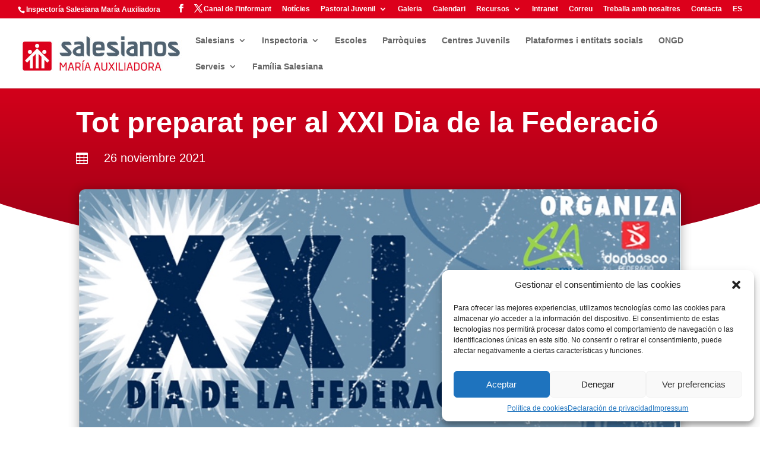

--- FILE ---
content_type: text/html; charset=utf-8
request_url: https://www.google.com/recaptcha/api2/anchor?ar=1&k=6LfinPwfAAAAAKP33mCab9AwGxTH0UYLamsopULR&co=aHR0cHM6Ly93d3cuc2FsZXNpYW5zLmNhdDo0NDM.&hl=en&v=PoyoqOPhxBO7pBk68S4YbpHZ&size=invisible&anchor-ms=20000&execute-ms=30000&cb=3cdpwzhf6vsf
body_size: 48749
content:
<!DOCTYPE HTML><html dir="ltr" lang="en"><head><meta http-equiv="Content-Type" content="text/html; charset=UTF-8">
<meta http-equiv="X-UA-Compatible" content="IE=edge">
<title>reCAPTCHA</title>
<style type="text/css">
/* cyrillic-ext */
@font-face {
  font-family: 'Roboto';
  font-style: normal;
  font-weight: 400;
  font-stretch: 100%;
  src: url(//fonts.gstatic.com/s/roboto/v48/KFO7CnqEu92Fr1ME7kSn66aGLdTylUAMa3GUBHMdazTgWw.woff2) format('woff2');
  unicode-range: U+0460-052F, U+1C80-1C8A, U+20B4, U+2DE0-2DFF, U+A640-A69F, U+FE2E-FE2F;
}
/* cyrillic */
@font-face {
  font-family: 'Roboto';
  font-style: normal;
  font-weight: 400;
  font-stretch: 100%;
  src: url(//fonts.gstatic.com/s/roboto/v48/KFO7CnqEu92Fr1ME7kSn66aGLdTylUAMa3iUBHMdazTgWw.woff2) format('woff2');
  unicode-range: U+0301, U+0400-045F, U+0490-0491, U+04B0-04B1, U+2116;
}
/* greek-ext */
@font-face {
  font-family: 'Roboto';
  font-style: normal;
  font-weight: 400;
  font-stretch: 100%;
  src: url(//fonts.gstatic.com/s/roboto/v48/KFO7CnqEu92Fr1ME7kSn66aGLdTylUAMa3CUBHMdazTgWw.woff2) format('woff2');
  unicode-range: U+1F00-1FFF;
}
/* greek */
@font-face {
  font-family: 'Roboto';
  font-style: normal;
  font-weight: 400;
  font-stretch: 100%;
  src: url(//fonts.gstatic.com/s/roboto/v48/KFO7CnqEu92Fr1ME7kSn66aGLdTylUAMa3-UBHMdazTgWw.woff2) format('woff2');
  unicode-range: U+0370-0377, U+037A-037F, U+0384-038A, U+038C, U+038E-03A1, U+03A3-03FF;
}
/* math */
@font-face {
  font-family: 'Roboto';
  font-style: normal;
  font-weight: 400;
  font-stretch: 100%;
  src: url(//fonts.gstatic.com/s/roboto/v48/KFO7CnqEu92Fr1ME7kSn66aGLdTylUAMawCUBHMdazTgWw.woff2) format('woff2');
  unicode-range: U+0302-0303, U+0305, U+0307-0308, U+0310, U+0312, U+0315, U+031A, U+0326-0327, U+032C, U+032F-0330, U+0332-0333, U+0338, U+033A, U+0346, U+034D, U+0391-03A1, U+03A3-03A9, U+03B1-03C9, U+03D1, U+03D5-03D6, U+03F0-03F1, U+03F4-03F5, U+2016-2017, U+2034-2038, U+203C, U+2040, U+2043, U+2047, U+2050, U+2057, U+205F, U+2070-2071, U+2074-208E, U+2090-209C, U+20D0-20DC, U+20E1, U+20E5-20EF, U+2100-2112, U+2114-2115, U+2117-2121, U+2123-214F, U+2190, U+2192, U+2194-21AE, U+21B0-21E5, U+21F1-21F2, U+21F4-2211, U+2213-2214, U+2216-22FF, U+2308-230B, U+2310, U+2319, U+231C-2321, U+2336-237A, U+237C, U+2395, U+239B-23B7, U+23D0, U+23DC-23E1, U+2474-2475, U+25AF, U+25B3, U+25B7, U+25BD, U+25C1, U+25CA, U+25CC, U+25FB, U+266D-266F, U+27C0-27FF, U+2900-2AFF, U+2B0E-2B11, U+2B30-2B4C, U+2BFE, U+3030, U+FF5B, U+FF5D, U+1D400-1D7FF, U+1EE00-1EEFF;
}
/* symbols */
@font-face {
  font-family: 'Roboto';
  font-style: normal;
  font-weight: 400;
  font-stretch: 100%;
  src: url(//fonts.gstatic.com/s/roboto/v48/KFO7CnqEu92Fr1ME7kSn66aGLdTylUAMaxKUBHMdazTgWw.woff2) format('woff2');
  unicode-range: U+0001-000C, U+000E-001F, U+007F-009F, U+20DD-20E0, U+20E2-20E4, U+2150-218F, U+2190, U+2192, U+2194-2199, U+21AF, U+21E6-21F0, U+21F3, U+2218-2219, U+2299, U+22C4-22C6, U+2300-243F, U+2440-244A, U+2460-24FF, U+25A0-27BF, U+2800-28FF, U+2921-2922, U+2981, U+29BF, U+29EB, U+2B00-2BFF, U+4DC0-4DFF, U+FFF9-FFFB, U+10140-1018E, U+10190-1019C, U+101A0, U+101D0-101FD, U+102E0-102FB, U+10E60-10E7E, U+1D2C0-1D2D3, U+1D2E0-1D37F, U+1F000-1F0FF, U+1F100-1F1AD, U+1F1E6-1F1FF, U+1F30D-1F30F, U+1F315, U+1F31C, U+1F31E, U+1F320-1F32C, U+1F336, U+1F378, U+1F37D, U+1F382, U+1F393-1F39F, U+1F3A7-1F3A8, U+1F3AC-1F3AF, U+1F3C2, U+1F3C4-1F3C6, U+1F3CA-1F3CE, U+1F3D4-1F3E0, U+1F3ED, U+1F3F1-1F3F3, U+1F3F5-1F3F7, U+1F408, U+1F415, U+1F41F, U+1F426, U+1F43F, U+1F441-1F442, U+1F444, U+1F446-1F449, U+1F44C-1F44E, U+1F453, U+1F46A, U+1F47D, U+1F4A3, U+1F4B0, U+1F4B3, U+1F4B9, U+1F4BB, U+1F4BF, U+1F4C8-1F4CB, U+1F4D6, U+1F4DA, U+1F4DF, U+1F4E3-1F4E6, U+1F4EA-1F4ED, U+1F4F7, U+1F4F9-1F4FB, U+1F4FD-1F4FE, U+1F503, U+1F507-1F50B, U+1F50D, U+1F512-1F513, U+1F53E-1F54A, U+1F54F-1F5FA, U+1F610, U+1F650-1F67F, U+1F687, U+1F68D, U+1F691, U+1F694, U+1F698, U+1F6AD, U+1F6B2, U+1F6B9-1F6BA, U+1F6BC, U+1F6C6-1F6CF, U+1F6D3-1F6D7, U+1F6E0-1F6EA, U+1F6F0-1F6F3, U+1F6F7-1F6FC, U+1F700-1F7FF, U+1F800-1F80B, U+1F810-1F847, U+1F850-1F859, U+1F860-1F887, U+1F890-1F8AD, U+1F8B0-1F8BB, U+1F8C0-1F8C1, U+1F900-1F90B, U+1F93B, U+1F946, U+1F984, U+1F996, U+1F9E9, U+1FA00-1FA6F, U+1FA70-1FA7C, U+1FA80-1FA89, U+1FA8F-1FAC6, U+1FACE-1FADC, U+1FADF-1FAE9, U+1FAF0-1FAF8, U+1FB00-1FBFF;
}
/* vietnamese */
@font-face {
  font-family: 'Roboto';
  font-style: normal;
  font-weight: 400;
  font-stretch: 100%;
  src: url(//fonts.gstatic.com/s/roboto/v48/KFO7CnqEu92Fr1ME7kSn66aGLdTylUAMa3OUBHMdazTgWw.woff2) format('woff2');
  unicode-range: U+0102-0103, U+0110-0111, U+0128-0129, U+0168-0169, U+01A0-01A1, U+01AF-01B0, U+0300-0301, U+0303-0304, U+0308-0309, U+0323, U+0329, U+1EA0-1EF9, U+20AB;
}
/* latin-ext */
@font-face {
  font-family: 'Roboto';
  font-style: normal;
  font-weight: 400;
  font-stretch: 100%;
  src: url(//fonts.gstatic.com/s/roboto/v48/KFO7CnqEu92Fr1ME7kSn66aGLdTylUAMa3KUBHMdazTgWw.woff2) format('woff2');
  unicode-range: U+0100-02BA, U+02BD-02C5, U+02C7-02CC, U+02CE-02D7, U+02DD-02FF, U+0304, U+0308, U+0329, U+1D00-1DBF, U+1E00-1E9F, U+1EF2-1EFF, U+2020, U+20A0-20AB, U+20AD-20C0, U+2113, U+2C60-2C7F, U+A720-A7FF;
}
/* latin */
@font-face {
  font-family: 'Roboto';
  font-style: normal;
  font-weight: 400;
  font-stretch: 100%;
  src: url(//fonts.gstatic.com/s/roboto/v48/KFO7CnqEu92Fr1ME7kSn66aGLdTylUAMa3yUBHMdazQ.woff2) format('woff2');
  unicode-range: U+0000-00FF, U+0131, U+0152-0153, U+02BB-02BC, U+02C6, U+02DA, U+02DC, U+0304, U+0308, U+0329, U+2000-206F, U+20AC, U+2122, U+2191, U+2193, U+2212, U+2215, U+FEFF, U+FFFD;
}
/* cyrillic-ext */
@font-face {
  font-family: 'Roboto';
  font-style: normal;
  font-weight: 500;
  font-stretch: 100%;
  src: url(//fonts.gstatic.com/s/roboto/v48/KFO7CnqEu92Fr1ME7kSn66aGLdTylUAMa3GUBHMdazTgWw.woff2) format('woff2');
  unicode-range: U+0460-052F, U+1C80-1C8A, U+20B4, U+2DE0-2DFF, U+A640-A69F, U+FE2E-FE2F;
}
/* cyrillic */
@font-face {
  font-family: 'Roboto';
  font-style: normal;
  font-weight: 500;
  font-stretch: 100%;
  src: url(//fonts.gstatic.com/s/roboto/v48/KFO7CnqEu92Fr1ME7kSn66aGLdTylUAMa3iUBHMdazTgWw.woff2) format('woff2');
  unicode-range: U+0301, U+0400-045F, U+0490-0491, U+04B0-04B1, U+2116;
}
/* greek-ext */
@font-face {
  font-family: 'Roboto';
  font-style: normal;
  font-weight: 500;
  font-stretch: 100%;
  src: url(//fonts.gstatic.com/s/roboto/v48/KFO7CnqEu92Fr1ME7kSn66aGLdTylUAMa3CUBHMdazTgWw.woff2) format('woff2');
  unicode-range: U+1F00-1FFF;
}
/* greek */
@font-face {
  font-family: 'Roboto';
  font-style: normal;
  font-weight: 500;
  font-stretch: 100%;
  src: url(//fonts.gstatic.com/s/roboto/v48/KFO7CnqEu92Fr1ME7kSn66aGLdTylUAMa3-UBHMdazTgWw.woff2) format('woff2');
  unicode-range: U+0370-0377, U+037A-037F, U+0384-038A, U+038C, U+038E-03A1, U+03A3-03FF;
}
/* math */
@font-face {
  font-family: 'Roboto';
  font-style: normal;
  font-weight: 500;
  font-stretch: 100%;
  src: url(//fonts.gstatic.com/s/roboto/v48/KFO7CnqEu92Fr1ME7kSn66aGLdTylUAMawCUBHMdazTgWw.woff2) format('woff2');
  unicode-range: U+0302-0303, U+0305, U+0307-0308, U+0310, U+0312, U+0315, U+031A, U+0326-0327, U+032C, U+032F-0330, U+0332-0333, U+0338, U+033A, U+0346, U+034D, U+0391-03A1, U+03A3-03A9, U+03B1-03C9, U+03D1, U+03D5-03D6, U+03F0-03F1, U+03F4-03F5, U+2016-2017, U+2034-2038, U+203C, U+2040, U+2043, U+2047, U+2050, U+2057, U+205F, U+2070-2071, U+2074-208E, U+2090-209C, U+20D0-20DC, U+20E1, U+20E5-20EF, U+2100-2112, U+2114-2115, U+2117-2121, U+2123-214F, U+2190, U+2192, U+2194-21AE, U+21B0-21E5, U+21F1-21F2, U+21F4-2211, U+2213-2214, U+2216-22FF, U+2308-230B, U+2310, U+2319, U+231C-2321, U+2336-237A, U+237C, U+2395, U+239B-23B7, U+23D0, U+23DC-23E1, U+2474-2475, U+25AF, U+25B3, U+25B7, U+25BD, U+25C1, U+25CA, U+25CC, U+25FB, U+266D-266F, U+27C0-27FF, U+2900-2AFF, U+2B0E-2B11, U+2B30-2B4C, U+2BFE, U+3030, U+FF5B, U+FF5D, U+1D400-1D7FF, U+1EE00-1EEFF;
}
/* symbols */
@font-face {
  font-family: 'Roboto';
  font-style: normal;
  font-weight: 500;
  font-stretch: 100%;
  src: url(//fonts.gstatic.com/s/roboto/v48/KFO7CnqEu92Fr1ME7kSn66aGLdTylUAMaxKUBHMdazTgWw.woff2) format('woff2');
  unicode-range: U+0001-000C, U+000E-001F, U+007F-009F, U+20DD-20E0, U+20E2-20E4, U+2150-218F, U+2190, U+2192, U+2194-2199, U+21AF, U+21E6-21F0, U+21F3, U+2218-2219, U+2299, U+22C4-22C6, U+2300-243F, U+2440-244A, U+2460-24FF, U+25A0-27BF, U+2800-28FF, U+2921-2922, U+2981, U+29BF, U+29EB, U+2B00-2BFF, U+4DC0-4DFF, U+FFF9-FFFB, U+10140-1018E, U+10190-1019C, U+101A0, U+101D0-101FD, U+102E0-102FB, U+10E60-10E7E, U+1D2C0-1D2D3, U+1D2E0-1D37F, U+1F000-1F0FF, U+1F100-1F1AD, U+1F1E6-1F1FF, U+1F30D-1F30F, U+1F315, U+1F31C, U+1F31E, U+1F320-1F32C, U+1F336, U+1F378, U+1F37D, U+1F382, U+1F393-1F39F, U+1F3A7-1F3A8, U+1F3AC-1F3AF, U+1F3C2, U+1F3C4-1F3C6, U+1F3CA-1F3CE, U+1F3D4-1F3E0, U+1F3ED, U+1F3F1-1F3F3, U+1F3F5-1F3F7, U+1F408, U+1F415, U+1F41F, U+1F426, U+1F43F, U+1F441-1F442, U+1F444, U+1F446-1F449, U+1F44C-1F44E, U+1F453, U+1F46A, U+1F47D, U+1F4A3, U+1F4B0, U+1F4B3, U+1F4B9, U+1F4BB, U+1F4BF, U+1F4C8-1F4CB, U+1F4D6, U+1F4DA, U+1F4DF, U+1F4E3-1F4E6, U+1F4EA-1F4ED, U+1F4F7, U+1F4F9-1F4FB, U+1F4FD-1F4FE, U+1F503, U+1F507-1F50B, U+1F50D, U+1F512-1F513, U+1F53E-1F54A, U+1F54F-1F5FA, U+1F610, U+1F650-1F67F, U+1F687, U+1F68D, U+1F691, U+1F694, U+1F698, U+1F6AD, U+1F6B2, U+1F6B9-1F6BA, U+1F6BC, U+1F6C6-1F6CF, U+1F6D3-1F6D7, U+1F6E0-1F6EA, U+1F6F0-1F6F3, U+1F6F7-1F6FC, U+1F700-1F7FF, U+1F800-1F80B, U+1F810-1F847, U+1F850-1F859, U+1F860-1F887, U+1F890-1F8AD, U+1F8B0-1F8BB, U+1F8C0-1F8C1, U+1F900-1F90B, U+1F93B, U+1F946, U+1F984, U+1F996, U+1F9E9, U+1FA00-1FA6F, U+1FA70-1FA7C, U+1FA80-1FA89, U+1FA8F-1FAC6, U+1FACE-1FADC, U+1FADF-1FAE9, U+1FAF0-1FAF8, U+1FB00-1FBFF;
}
/* vietnamese */
@font-face {
  font-family: 'Roboto';
  font-style: normal;
  font-weight: 500;
  font-stretch: 100%;
  src: url(//fonts.gstatic.com/s/roboto/v48/KFO7CnqEu92Fr1ME7kSn66aGLdTylUAMa3OUBHMdazTgWw.woff2) format('woff2');
  unicode-range: U+0102-0103, U+0110-0111, U+0128-0129, U+0168-0169, U+01A0-01A1, U+01AF-01B0, U+0300-0301, U+0303-0304, U+0308-0309, U+0323, U+0329, U+1EA0-1EF9, U+20AB;
}
/* latin-ext */
@font-face {
  font-family: 'Roboto';
  font-style: normal;
  font-weight: 500;
  font-stretch: 100%;
  src: url(//fonts.gstatic.com/s/roboto/v48/KFO7CnqEu92Fr1ME7kSn66aGLdTylUAMa3KUBHMdazTgWw.woff2) format('woff2');
  unicode-range: U+0100-02BA, U+02BD-02C5, U+02C7-02CC, U+02CE-02D7, U+02DD-02FF, U+0304, U+0308, U+0329, U+1D00-1DBF, U+1E00-1E9F, U+1EF2-1EFF, U+2020, U+20A0-20AB, U+20AD-20C0, U+2113, U+2C60-2C7F, U+A720-A7FF;
}
/* latin */
@font-face {
  font-family: 'Roboto';
  font-style: normal;
  font-weight: 500;
  font-stretch: 100%;
  src: url(//fonts.gstatic.com/s/roboto/v48/KFO7CnqEu92Fr1ME7kSn66aGLdTylUAMa3yUBHMdazQ.woff2) format('woff2');
  unicode-range: U+0000-00FF, U+0131, U+0152-0153, U+02BB-02BC, U+02C6, U+02DA, U+02DC, U+0304, U+0308, U+0329, U+2000-206F, U+20AC, U+2122, U+2191, U+2193, U+2212, U+2215, U+FEFF, U+FFFD;
}
/* cyrillic-ext */
@font-face {
  font-family: 'Roboto';
  font-style: normal;
  font-weight: 900;
  font-stretch: 100%;
  src: url(//fonts.gstatic.com/s/roboto/v48/KFO7CnqEu92Fr1ME7kSn66aGLdTylUAMa3GUBHMdazTgWw.woff2) format('woff2');
  unicode-range: U+0460-052F, U+1C80-1C8A, U+20B4, U+2DE0-2DFF, U+A640-A69F, U+FE2E-FE2F;
}
/* cyrillic */
@font-face {
  font-family: 'Roboto';
  font-style: normal;
  font-weight: 900;
  font-stretch: 100%;
  src: url(//fonts.gstatic.com/s/roboto/v48/KFO7CnqEu92Fr1ME7kSn66aGLdTylUAMa3iUBHMdazTgWw.woff2) format('woff2');
  unicode-range: U+0301, U+0400-045F, U+0490-0491, U+04B0-04B1, U+2116;
}
/* greek-ext */
@font-face {
  font-family: 'Roboto';
  font-style: normal;
  font-weight: 900;
  font-stretch: 100%;
  src: url(//fonts.gstatic.com/s/roboto/v48/KFO7CnqEu92Fr1ME7kSn66aGLdTylUAMa3CUBHMdazTgWw.woff2) format('woff2');
  unicode-range: U+1F00-1FFF;
}
/* greek */
@font-face {
  font-family: 'Roboto';
  font-style: normal;
  font-weight: 900;
  font-stretch: 100%;
  src: url(//fonts.gstatic.com/s/roboto/v48/KFO7CnqEu92Fr1ME7kSn66aGLdTylUAMa3-UBHMdazTgWw.woff2) format('woff2');
  unicode-range: U+0370-0377, U+037A-037F, U+0384-038A, U+038C, U+038E-03A1, U+03A3-03FF;
}
/* math */
@font-face {
  font-family: 'Roboto';
  font-style: normal;
  font-weight: 900;
  font-stretch: 100%;
  src: url(//fonts.gstatic.com/s/roboto/v48/KFO7CnqEu92Fr1ME7kSn66aGLdTylUAMawCUBHMdazTgWw.woff2) format('woff2');
  unicode-range: U+0302-0303, U+0305, U+0307-0308, U+0310, U+0312, U+0315, U+031A, U+0326-0327, U+032C, U+032F-0330, U+0332-0333, U+0338, U+033A, U+0346, U+034D, U+0391-03A1, U+03A3-03A9, U+03B1-03C9, U+03D1, U+03D5-03D6, U+03F0-03F1, U+03F4-03F5, U+2016-2017, U+2034-2038, U+203C, U+2040, U+2043, U+2047, U+2050, U+2057, U+205F, U+2070-2071, U+2074-208E, U+2090-209C, U+20D0-20DC, U+20E1, U+20E5-20EF, U+2100-2112, U+2114-2115, U+2117-2121, U+2123-214F, U+2190, U+2192, U+2194-21AE, U+21B0-21E5, U+21F1-21F2, U+21F4-2211, U+2213-2214, U+2216-22FF, U+2308-230B, U+2310, U+2319, U+231C-2321, U+2336-237A, U+237C, U+2395, U+239B-23B7, U+23D0, U+23DC-23E1, U+2474-2475, U+25AF, U+25B3, U+25B7, U+25BD, U+25C1, U+25CA, U+25CC, U+25FB, U+266D-266F, U+27C0-27FF, U+2900-2AFF, U+2B0E-2B11, U+2B30-2B4C, U+2BFE, U+3030, U+FF5B, U+FF5D, U+1D400-1D7FF, U+1EE00-1EEFF;
}
/* symbols */
@font-face {
  font-family: 'Roboto';
  font-style: normal;
  font-weight: 900;
  font-stretch: 100%;
  src: url(//fonts.gstatic.com/s/roboto/v48/KFO7CnqEu92Fr1ME7kSn66aGLdTylUAMaxKUBHMdazTgWw.woff2) format('woff2');
  unicode-range: U+0001-000C, U+000E-001F, U+007F-009F, U+20DD-20E0, U+20E2-20E4, U+2150-218F, U+2190, U+2192, U+2194-2199, U+21AF, U+21E6-21F0, U+21F3, U+2218-2219, U+2299, U+22C4-22C6, U+2300-243F, U+2440-244A, U+2460-24FF, U+25A0-27BF, U+2800-28FF, U+2921-2922, U+2981, U+29BF, U+29EB, U+2B00-2BFF, U+4DC0-4DFF, U+FFF9-FFFB, U+10140-1018E, U+10190-1019C, U+101A0, U+101D0-101FD, U+102E0-102FB, U+10E60-10E7E, U+1D2C0-1D2D3, U+1D2E0-1D37F, U+1F000-1F0FF, U+1F100-1F1AD, U+1F1E6-1F1FF, U+1F30D-1F30F, U+1F315, U+1F31C, U+1F31E, U+1F320-1F32C, U+1F336, U+1F378, U+1F37D, U+1F382, U+1F393-1F39F, U+1F3A7-1F3A8, U+1F3AC-1F3AF, U+1F3C2, U+1F3C4-1F3C6, U+1F3CA-1F3CE, U+1F3D4-1F3E0, U+1F3ED, U+1F3F1-1F3F3, U+1F3F5-1F3F7, U+1F408, U+1F415, U+1F41F, U+1F426, U+1F43F, U+1F441-1F442, U+1F444, U+1F446-1F449, U+1F44C-1F44E, U+1F453, U+1F46A, U+1F47D, U+1F4A3, U+1F4B0, U+1F4B3, U+1F4B9, U+1F4BB, U+1F4BF, U+1F4C8-1F4CB, U+1F4D6, U+1F4DA, U+1F4DF, U+1F4E3-1F4E6, U+1F4EA-1F4ED, U+1F4F7, U+1F4F9-1F4FB, U+1F4FD-1F4FE, U+1F503, U+1F507-1F50B, U+1F50D, U+1F512-1F513, U+1F53E-1F54A, U+1F54F-1F5FA, U+1F610, U+1F650-1F67F, U+1F687, U+1F68D, U+1F691, U+1F694, U+1F698, U+1F6AD, U+1F6B2, U+1F6B9-1F6BA, U+1F6BC, U+1F6C6-1F6CF, U+1F6D3-1F6D7, U+1F6E0-1F6EA, U+1F6F0-1F6F3, U+1F6F7-1F6FC, U+1F700-1F7FF, U+1F800-1F80B, U+1F810-1F847, U+1F850-1F859, U+1F860-1F887, U+1F890-1F8AD, U+1F8B0-1F8BB, U+1F8C0-1F8C1, U+1F900-1F90B, U+1F93B, U+1F946, U+1F984, U+1F996, U+1F9E9, U+1FA00-1FA6F, U+1FA70-1FA7C, U+1FA80-1FA89, U+1FA8F-1FAC6, U+1FACE-1FADC, U+1FADF-1FAE9, U+1FAF0-1FAF8, U+1FB00-1FBFF;
}
/* vietnamese */
@font-face {
  font-family: 'Roboto';
  font-style: normal;
  font-weight: 900;
  font-stretch: 100%;
  src: url(//fonts.gstatic.com/s/roboto/v48/KFO7CnqEu92Fr1ME7kSn66aGLdTylUAMa3OUBHMdazTgWw.woff2) format('woff2');
  unicode-range: U+0102-0103, U+0110-0111, U+0128-0129, U+0168-0169, U+01A0-01A1, U+01AF-01B0, U+0300-0301, U+0303-0304, U+0308-0309, U+0323, U+0329, U+1EA0-1EF9, U+20AB;
}
/* latin-ext */
@font-face {
  font-family: 'Roboto';
  font-style: normal;
  font-weight: 900;
  font-stretch: 100%;
  src: url(//fonts.gstatic.com/s/roboto/v48/KFO7CnqEu92Fr1ME7kSn66aGLdTylUAMa3KUBHMdazTgWw.woff2) format('woff2');
  unicode-range: U+0100-02BA, U+02BD-02C5, U+02C7-02CC, U+02CE-02D7, U+02DD-02FF, U+0304, U+0308, U+0329, U+1D00-1DBF, U+1E00-1E9F, U+1EF2-1EFF, U+2020, U+20A0-20AB, U+20AD-20C0, U+2113, U+2C60-2C7F, U+A720-A7FF;
}
/* latin */
@font-face {
  font-family: 'Roboto';
  font-style: normal;
  font-weight: 900;
  font-stretch: 100%;
  src: url(//fonts.gstatic.com/s/roboto/v48/KFO7CnqEu92Fr1ME7kSn66aGLdTylUAMa3yUBHMdazQ.woff2) format('woff2');
  unicode-range: U+0000-00FF, U+0131, U+0152-0153, U+02BB-02BC, U+02C6, U+02DA, U+02DC, U+0304, U+0308, U+0329, U+2000-206F, U+20AC, U+2122, U+2191, U+2193, U+2212, U+2215, U+FEFF, U+FFFD;
}

</style>
<link rel="stylesheet" type="text/css" href="https://www.gstatic.com/recaptcha/releases/PoyoqOPhxBO7pBk68S4YbpHZ/styles__ltr.css">
<script nonce="xFHpr7qXTk3R2djrsNivqg" type="text/javascript">window['__recaptcha_api'] = 'https://www.google.com/recaptcha/api2/';</script>
<script type="text/javascript" src="https://www.gstatic.com/recaptcha/releases/PoyoqOPhxBO7pBk68S4YbpHZ/recaptcha__en.js" nonce="xFHpr7qXTk3R2djrsNivqg">
      
    </script></head>
<body><div id="rc-anchor-alert" class="rc-anchor-alert"></div>
<input type="hidden" id="recaptcha-token" value="[base64]">
<script type="text/javascript" nonce="xFHpr7qXTk3R2djrsNivqg">
      recaptcha.anchor.Main.init("[\x22ainput\x22,[\x22bgdata\x22,\x22\x22,\[base64]/[base64]/MjU1Ong/[base64]/[base64]/[base64]/[base64]/[base64]/[base64]/[base64]/[base64]/[base64]/[base64]/[base64]/[base64]/[base64]/[base64]/[base64]\\u003d\x22,\[base64]\x22,\x22XsKew4oaw6fChcO0S8OiwqF+OsKxOMK1eVZww7HDrwDDnsK/wpbCuE3Dvl/DoTALaAwtewAVbcKuwrZNwpFGIwAlw6TCrTJRw63CiVhDwpAPKHLClUYAw4fCl8Kqw71oD3fCq2XDs8KNKcK5wrDDjFgVIMK2wofDvMK1I2Afwo3CoMOcd8OVwo7DrR7DkF0dbMK4wrXDqcOFYMKWwrxFw4UcOk/CtsKkDDZ8KhTCp0TDnsKsw67CmcOtw6jCicOwZMK7wpHDphTDviTDm2IXwpDDscKtcsK7EcKeOVMdwrMJwpA6eAzDkgl4w6TCoDfCl3NmwobDjRHDp0ZUw6/DmGUOw4sBw67DrCjCmCQ/w5fConpjNnBtcX/DoiErG8OeTFXChMOwW8Ocwrt+DcK9woDCpMOAw6TCpxXCnngHPCIaCE0/w6jDrhFbWCnCgWhUwo3CksOiw6ZhE8O/[base64]/DlCLDkkvCl8Omwr9KDB7CqmMLwpxaw79Ew7FcJMOvDx1aw4DCqMKQw63CvhjCkgjCmE3ClW7CmQphV8OyOUdCB8K4wr7DgQ4Bw7PCqjnDq8KXJsKHL0XDmcKJw6LCpyvDsDI+w5zCnikRQ3VNwr9YIsOJBsK3w5vCnH7CjU3CpcKNWMKMBRpefxwWw6/DnMKbw7LCrWRAWwTDtjI4AsOLdAF7XwnDl0zDtxoSwqYOwpoxaMKIwpJ1w4UkwqN+eMOPQ3E9PjXCoVzCjg8tVyo5QxLDhsKkw4k7w7/Ds8OQw5tVwrnCqsKZDytmwqzCmCDCtXxXYcOJcsKBwprCmsKAwo7CoMOjXW3DrMOjb0vDjCFSW1JwwqdPwpokw6fCosKOwrXCscK0wqEfTg/Do1kHw5TCqMKjeQJSw5lVw4ZNw6bCmsKow7rDrcO+RR5XwrwWwrVcaTTCncK/w6YRwqZ4wr9GQQLDoMKMPjcoNQvCqMKXMMOmwrDDgMO8YMKmw4IXAsK+wqwfwq3CscK4XHNfwq0Lw49mwrEnw5/DpsKQdcKowpByXCTCpGM8w44LfTk+wq0jw4XDqsO5wrbDgsK0w7wHwpNnDFHDmMKcwpfDuEbCmsOjYsKuw5/ChcKnZsKtCsOkbyrDocK/dE7Dh8KhK8ObdmvCpMOQd8OMw55FQcKNw4DCqW17wpI6fjs+wqTDsG3Dn8OXwq3DiMKEAR9/w7XDqcKcwrzCikDClxBywrR1YcOPTcOcwqLCucK/wpDDk3PCq8OmXMKQBMKgwozDtl9KV1Z7Y8KAWsKXA8K+wr/CisOUw4I2w69Yw5vCoT9Qwr7Cpn3Dp0PChU7ComwOw4bDg8OILMKCwq9yQSEJwqPClcO0cFvCtlVLwrACw7JlHMK3QmAWUsKMNmnDoAt4wq0+wrXDisOcX8K4AMOdwot5w4XCnsOheMKSDsKtU8KDH2wfwrbCv8KpOgPCkW/DgcOYcQ8fWhUyOy3CusKgJsObw5F+AcK6wp0eACbCm2fClEbCt0jChcK9eT/DhMOoJ8OQw78uTcKFIRDCnMORFhsaccKKFwVCw69ufsKwcRvDpMKuwonCnCx4YMKpdj0GwosIw5/ChMOkOsO4fcO4w4Z5wpzDosKww4nDn1s4L8O4wpR0wr7Djnkhw5LDiwDCn8KtwrsQwonDszLDtx5Pw7grE8Oxwq3CqgnDpMKSwoLDgcOvw6s/IMOowrISJsKRe8KvbcKkwoXDky94w6BrUHcdP1APUR/[base64]/[base64]/CmMKqBcOcKMKmQ8KLBQHDiHdlwp/DgU8GAB4XcQ/CkEHCjg7Cv8OObmtEwoFfwrp1w5jDpMO2Wk86w6PCjcKAwpDDssKTwovDt8OxV07CvRQ0MMK7wr7DgGUnwpxxZU/[base64]/CgRxdwrHDggDDs8OqwrjDisOlw7bDr8KUwqREZsKlCRzChMOnM8KMVsK0wpcGw4jDs1AuwoTDnl1Iw63Dsn1ERgbDuFnCjcK8w7rDsMOMw5pcNw5Qw63CgsKcZcKJw4F9wrjCqsOrw5jDvcK2LcKiw4bCjWEBw6gDUidjw6Uid8O/cxhvw5EbwqPCgGUcw5zCpcKpGjMKHRrCkgXCqcOQwpPCu8KuwqdXIWNIwqjDkB3CmMKue11ywo/CtMOrw7k5EwMMw67DpUTCjcKcwrEQRsOxYMKEwrrDsVjDmcOtwqcHwrsRD8OMw4Y6CcK9w4jCrsKDwqHCn2jDu8OBwqBkwq1qwoFPXMOhw5p1wpXCsjB2RmLDh8OQw5QAbyNbw7nDjw3CvcKpw6V3w5zDpw7Ch1xqWhbDnwzDrT8wEFvCjx/CqsOBwq7CusKnw5smV8OiVsOBw43CiSfCnwvCtT3DnD/DjmbCssK3w59Cwo5hw4hPYjvCrsONwobCvMKGw4jCuTjDrcKWw7sJFQIuwpQJw7kcYS/Cp8O0w5QSw4lWMzrDq8KIJcKfY10BwoBNN1HCtMOewoPDrMOvZGjCuSnCiMOwQsKrCsKDw6/CuMK3LUFKwr/CgMKzKMK2GSnDh1XCv8O3w4w8P2HDrl/CrsO+w6jDukgtQMOWw58kw4kqwpUARjYQJDYSwpzDlhkZUMKQw6pbw5hEw7LCt8OZw5zColFswqIDwqFgXEhkw7pXwoYkw7/DrikBwqbCs8Okw4IjRcKPT8OEwrQ4wqPCox3DrsOaw5zDpcKwwrQMPsOVw6cBUsOnwqnDmMOWwrtDdMK7wr5SwrnDpQ/DusOCwrhtQMO7fSdYw4TCi8KeUsOkU396VMOWw759XsKVfMKzw4kEdxIJf8OVPcKXwrZTTMOtW8OLw6tNwp/DvC7Dr8Otw77CpFLDlcK2I23Co8K2EsKNF8K9w5XCnBw2NsOqwrjDh8K8SMOqwoMmw43DiRUjw58SMcK8wpLCisOPf8OFYk7Djnw0VW1mUwnChQXCr8KRYFMRwp/[base64]/[base64]/wobDp0nCumBePcOUQFTDocKID2XCqMKyF8Ovw5Z4AmTDmhR2VDfDrmxmwqUvwpvCpUYtw4o8CsK1UHYcAMOMw6wlwrJWEDMUBMOJw70easKRRMKjVcO2QiPCmMOvw4Fgw6vDjMO9w5fDtcO4YHrDgsKrBsO6L8OFIXzDhwXDmMO/[base64]/[base64]/[base64]/DcOpwoHDp8K2eVU6wpXCl8K4UMKuVxtkwpJvdMKdwpRzGsOyD8OGwqc0w7fCq3o/G8KeEsKfHB/[base64]/Dr8KrB284wqg9wpzDpGAoJcKrDizDuhMbw4nCrHkkQsKMw73CuT1RWmTCsMKQeC4LcCnCs38UwoVRw5A4XnRcw707J8KfUcKpaHMHL1tRw4TDr8KoSUrDng0scgfCiVJJR8KGK8KXw5VqRgVjw7QZw4vChx7DtcKJwoxrRl/DrsK6Q27CuwsMw4tWMWNNTBQCwp3Do8OYwqTCpsKyw6vDoWPCtmRwIMO8wphLS8KoMEHCpDtwwo3ChcKawqjDnsOCw5jCkC3CsyPDq8OEwocPwozCgsO5eH1XSMKuwpzDklTDtTzClhLCn8K0OlZiSkYmZGdCw4Qjw615wovCg8K5wqZDw7zDrB/[base64]/wrRHQF1EBnrDj8KfwpIjw6DDslvDsiU1KiZbwr9EwqPCs8K6w5orwqHCuknCi8OXHsK4w5bCicO8AwzDnzbCuMOxwoQnakkzw7Qkw6RTw4fCiF7Dn3EzY8O0Ki4UwoXCqjfDmsOLJsK/SMOZPMK+w4nCq8KPw6R7Oyt2w5HDgMOFw6zDjMK1w6pzasOLR8KFwq9dwoPDmyLCgsKcw4fCpQDDrl1/LAnDscK3w6kNw5TDhWfCgsOMJ8KWFcKnw63DlsOjw5pjwqrCvCzCrsKIw7/[base64]/V8O6B03Dj8KqaHXDg8KHFcKqODrCugDCmMO9w5PCpcKvIBFfw6VZwqtLImZdJ8KcTsKLwrXCk8OMPXLCjsOswrwFwrEOw6xHwrvCmcKQfMOww6rDn2nDj0XCvMKcCsKmNWcLw4LDucOuwqDCqhVnw7/CtcKXw68rP8OoGcO4AMOzDD9USsKYw4PCrXh5eMOOVWkEYx7Cik7Dm8KLE2lLw4DDpGZUwqN9HgfDriN3w4zCul3CuQ0/OUZAw4nDonFpQMOswrcZwpTDpAAOw6PCmAhVZMOUVsKCGMO+EsOWaEHCsSBAw5nCuQPDvjNNa8Kaw5dZwrTDocKMBMOaIyHDt8OqVcKjScO7w5/[base64]/[base64]/[base64]/CjDQow6bCsFltwp3DqTgTw5o7w5lwe3bCgMOZCMOXw6IWwp7CpMKkw5XCpmXDusK1csOew57DocKwY8OVwq/[base64]/CrxfCt8KhL0/Dt8KQw7bCsXM2w7LCocOxEyXCh0h1bcKRei/DoFIaM3RGN8ODIVgfZnrDkW/[base64]/CmsKOaMK8w7NPw5YyAcO0IkvCr8KJacOJT3PDkXxSD0J7FEDDmlROGHfDosOtKk4Yw4BAwqkrMFApB8OawrXCvBHClMOxeDvCmMKmN206wr5gwoVHZsKdRsOmwrw/woDCsMOTw55FwoRswqwpNR7Dt3/ClsK2NUlWw77Cq2/Cp8KcwpY0F8OPw4rCh3wqYMKBAFbCr8O6dsORw6IEw6p3w4R6w7oKI8O/ZCEZwrJhw4DCusOba3ctw6DCh2YFXcK8w5vCjcKAw5UWUmbCssKqScOwID3DlxrDnkfCtcKEEDrDhhjCiUPDocKzw5TCkFwMPXUneBELYMKxOMKxw5zCnT/Dm0lUw7/[base64]/Dh092LcK4KUbCkHHCrcKSMsKHJjfDm8OpSsKTJMKCw43DpDk/[base64]/HcKxwr1Xwr87wrhOfHFDCE/Dh1rDkcK2wpEXw4cIwpnDqFN0DlbCiXcBMcO4F3JMcMOwIcK3wovCsMODw4DDsVsBc8OVwpfDj8OtaAnCuzMDwrrDo8OaO8KyOlMhw53CpTgGdHclw5QUw4MiM8O1D8KINjnDj8KeXH/DicOSOXHDm8OoHypPEDQMfcKHwokPH1JIwqFWMSrCg34UKgFmXWwRZyDDosOZwqnCpMOSc8OmJ0zCuCDDtMKFdMKXw77DjjsqFRQUw6PDhMONWnfDrsKIwodQD8Kaw7gdw5TCugbCk8OkRQFOazsaWsKbbGkJw4/[base64]/CuQDDtRtMKsOaw4TDsw07RzZbwrzDpE1TwqnDunRuNVUYMsOCZCpVwrbDtWHCiMKRYsKnw5/CmWxCwqA+QXcuDQPCpMOgw7JTwoDDl8KGG2VSKsKraQHCjUDDv8KKR2JgFT3CjcO3eCxXeGYqw5cewqTDkQXDg8KFHsOUPxbDucOLN3TDqcK4JUcAwpPCgAHDhcOPw5/[base64]/DhcObP8KuwolowpxPPMK/PsOKwq8ZJcKcNsO1wrt+wpsSfz5LY08lV8KOwqzDli7DtiI+FznDmMKAwpHDrcOMwrDDgcOTcSM9w6wGBsObLVjDgMKGw7FPw4PCo8OCP8OBwpTDtHsewqDCicOOw6l/eT5AwqLDmsKWaS1YRFHDssOCwqbDjAp3EsKxwqvCucOlwrbCrsKMCAbDtm3DicOcE8Orw4pJWXAONzPDnkJZwpHDm2d/cMOrwpnCicOWYBwRwrB7wqDDuyPCuG8swrksasKcAyp5w7DDtF/CriVAcUjClxRjfcKcNcOFwr7DrUw0wo12R8ODw47DtsKgCcKdwq/DhMKpw51uw5MGR8KFwo/DuMKyGSRBR8OHc8KCH8OuwqRQeW5GwrEWw44qVgAoNybDkmJ4KcKnU38LX3A6w7ZzFcKSw6bCtcOeLF0sw7FNKMKNMsOcwokPQ3PCu2kYUcK0QjPDmcOONMOgwo59A8KPw4PDohZCw7AZw5Y5acKCFw3Cm8OYN8KJwqfDvcOiwo0WYjjCuX3DsWQrwr0Hw7jCqcO/QE/DocK0OXHDr8KEXcO5WH7ClhdKwoxAw6/CnWMeC8OMbRE+wrBeYcKawq7CkXPCtlLDmhjCqMO0wojDk8KzU8O2cWEmwoMRI3U4V8OhfAjDvcKVDMOwwpMxJw/[base64]/DoWHCvcOiQMKQVUl+wrHDsyXDuQsWCXXCgmbDtsO7wqjDvMKAWHxuw5/[base64]/[base64]/Co348N8K6d8KTwoEsw5bDjsOAUHzDi8OWazvCrMOYC8O1FzwCw6XDlxrCt3XCmcOjwqjDjMKzXlRHDMOUwrFMa0RUwq/DiQVMdMOLw5LDpMKPRUvDqypoYxrDmCLDncKmwpLCly/CjMOFw4PChGvCqBbDmkUFbcOBOFoONG3DjC9aUmwow6nCvsOmLCtrUxfCqMOGwqYhPXEuUBjDqcOUwp/DhsO0w6nCrjTCocOtw6HChAtIwqDDtcK5wp3Ds8KODXbDuMKhw513w49kw4fDgsOrw7hdw5FeCldYOMOnNS/DjBjClsOgasOoKsKSw6nDm8O4NMO8w5NGJsO3FkLDsD41w4kHBMOnQcKiJGIxw50nZsKDKmjDtcKrCSLDkcK7FsO0VHXDn25wA3vCrhrCuUl7L8OtIEtQw7XDqibDoMOIwpUEw5tDwoHDm8Osw5pARDDDp8OrwoTDqG7DhsKPcMKHw47Du2/Cvn/CiMOLw7vDsTZMJMK6DDXCvhHDuMKuwofCtjYpKlPCrGPCr8OvKsK1wr/Dun/CgCnCgSB0wo3CrcKubzHCpxMXPgjDisObC8KgLnXCvjTDlMKXAMKmBMOewo/[base64]/[base64]/Dvg0kw7AxdMKVdMOxw7/[base64]/DksO3eMOkw4bCscOGRgsnw5jCpHXCg3nCjRfCvB3CmF7Cr1IHdU0bwoBHwrPDs25BwqHCq8OYw4vDrsOewr0/w608PMORw4FbC2U/[base64]/CqsKmwq58w7NxHcKbOkrCsMK4w4ofwqjCt0rCu0Miw6HDt1BlKcKUw5zCrktNwrYdEMKcw5RxABt2ZDt/Y8K2QWwsYMOVwo8PaFdgw54QworDksK5YsOYw6XDhTrDksK9PMK7wos4TsKVw6how4oWP8O2O8OfR07Du2DDiGjDjsK3ZsOIw7sFQMKZwrQFa8OwdMOVBw/CjcOELw7DmwzDrMK9RA7CuiZrw68mwqrCnMOeGS/DvcOGw6tUw6fCg13CpjnCncKOYRUZdcKCMcKowr3DvMOSecO2VSVMXCUUwonCtGzCmsOWwpbCtsO8CcKcCgvDiyh5wqfCvcOgwqnDmMKOGDTChHk0wpPCqcKBw5Z4YzTCvx8kw7Zkwr/Crz06AsOISADDtMKMw5hmdAFrSsKSwp47w5LCh8OPwooywp/DgzM2w6thFcOEW8OuwqV4w6vDnsOcwr/CkWZhNCDDv1xdKMOWwrHDjWcnbcOEM8KvwoXCq35BEyPDpcK8HQrDnzk7DcOgw5TDmcK0MUvCp0nDgsKgc8ORAGbDsMOvb8OJwpTDngNUwrzCjcOPZcKCT8OLwqLCtDoMGBvDvTPDtAhbw5law4zDvsKBWcK/X8Kqw5x6LGsowqTCpsK1wqHCjcOAwq49FxFIGMO4LsOswqBgYg1kwop6w43DksOIw74WwoHDtSdqw4/CumtNwpTDoMOBNCXDmcKrwp0Qw4zDty7Dk0nDvcKHwpIUwpfCoh3CjsOuw7ZUdMO0UCnDgsKKw59KfMKhHcKjwoxmw4AjBsOiwodsw7kmIA3Cshw/[base64]/Dun0mNsKCwp3DlsOgHsOAw5PDugrDjzQRDMKCNhcuRMKqQsOnwohew6Jwwq3CssKBwqHCkXoewp/CmnhgF8OtwqwmUMKAI1twSMOQw4TClMK3w4vCgmzDgMKNwofDpgPCu13DshnDvMK6P3jCtBnCuTTDmi5KwrJwwrBIwr/Drz4XwoXCuFlUw5LDkTbDkHrCgjHCp8KUw6QYwrvDtcKZBU/CuCvDujF8IEDDocO3wrDCtsOTGcKjw5NkwpDDpWZ0w4fCnHgAQMKIw5TDm8KvJMK3wrQIwq7DqMOmbsK7wrvCjQvCucOsYmNEURsuw6HCqwDCh8Ouwr12w7DCq8KgwqbCisK9w4spASMewokGwpBYKidTa8KCL1zCnSxbesKZwqYxw4h4wpjCnyzCsMK/NFPDmMOQwrhcw6t3IsOIwqbCr1pSC8KPw7AbbWDCogN4w57CpybDgMKdWsK/CsKBH8Ohw5kmwo/ClcOzPcOMwq3CuMORV1o5woIuwp7DicOCUMOWwqRlwrnDpsKAwqB/elHCi8KCWMOxGsO4S2NGw5tuSXU3wprDvMK/wrhLbcKKIMO4DMKFwrDDu3TCvHhXw5/[base64]/VMKmQcKmwr/ChsO8Wm9BZgbDnkQgNsOJWyPChic7wqnDp8OdFsKOw7PDtzTDp8KcwoF3woZnY8KNw7zDnMOlw68Iw5HDp8KvwoLDkxPDpmbCjWrCp8K1w7XDlz/Cr8OTwpnDtsK6NUNcw4xQw6NnQcOQb0jDqcKQYg3DisOKKUbCtTPDisKTAMOOSFsxwpTCmFgewqwDw7s4wrLCrGjDuMKfDsK9w6VMU3gzdsOWScKBOXPCpFJiw4E4fFlDw7LCl8KEQHjCjjHCpMKTK0LCp8ODdA8hFcK2w5TCkyJWw5jDhMKDw4vCtld0dMOgZx8/Nh4bw5IQdH5/A8K2w4tqP15YfnHDgcKLw7fCj8KKw59aREsmwqTCpHnCqETCmsKIwqoDLcKmBl5Swp5FFMORwq4YNMOYw4kuwpPDq3/[base64]/Du8KZwrB8w7PDqcKMKnXCoHDCsWE+JcKow4NwwrLCj0JjTnQHaH8uwr9bFlNuCcOHFW8AOnnCgsKTP8Kswp/[base64]/DgMOew5vDlioTHBEscw7CkMOCXMKMRDY5wrNfKMKDw5VVFcOCM8K2wplqNlJXwqLDvsOoaj/DrMKYw7l6w6TDs8K2w4TDk3zDusOjwopqLsKiaHfCn8OAw6HDozJ/OsOJw7plwrfDvRwAwozDpsKow5HDocKnw54Tw6TCm8OBwpkyPgIOImcnSSrDtT5TFjZZXTYPw6Mqw5h0KcO6w6ceYjbDgMO1N8KFwoQ3w6gOw6HCqMKXZCxuNWzDvBoewo3CiAhew5bDpcOdE8K7cRnCq8OkTATCrHMCJx/DqsKHw4tsRMOtwoE/w5tBwoliw7rCvsKHVsOEwp0+wr0yVMOxf8Kbw47CpMO0CGhvw4bCpEM6bRBCTcKtXQ9ewpPDmXXCsC5gSMKRQsK/cwvCim3Dt8Oiw5TDhsODwrA7clHCiUFgwqxlTU02P8KKaGNXBl/[base64]/[base64]/Du8KcQcKSNXPDm1HDrTsIBcKUXsKHYTI2w47DrStEW8K8w5B7wpx5wooHwp4Jw6LDocOvM8K3T8OSaHM/woR/[base64]/dw7DoCvDhxnDvQzCglxqwoE7QmXCqmLCu3ZVK8KCw5nDpcKBC1/[base64]/DqjXCgW3ChMOlbEXDkQnDoi5jwpTChFoVwoU+w5LDm07Drl9tdXXCunIgwprDg0LDmcO6am7Dj0FqwpF6HWnCkMKqw7B5w5fChC8tQCcEwpgvf8O5AlXCmMODw5AQbMK0NMK7w5cAwo8Swo1Ow6rDgsKtbzzCuTTDo8OjbMK+w4UKw7XCqMOcwq7DhQPCm1/[base64]/[base64]/DtlY8wrVCw6HCk0fDljo+w6fDmztvCGhuXldQTsOQwos2wphsbcO0w7VxwrJeZBPClMK1w5pBw5p5DMOyw5rDnT0JwprDjnzDggFsNHdpw4ENSMKrI8K2w4Zcwq8mNsOhw4vCln/DhBHDsMOww6bCn8O6bSLDpzfCqmZcwrwIw4phaBApwoDDpsKBKlt1ZMO7w4hhLVsIwplbWxnCmVhbdMKHwogJwpFFJcO4MsKsDS1sw73DgB5HGFQLfsOcwro4KsKQwovCiH02w7zCrsOtw48Qw7llwoDCosKCwrfCqMKYGEzDs8K4wrFkwoQEwo1nwp9/acKfTcKxw5UXw4lBZSXDnzzCqcKlZMOWVT0+w6kYUMKJcTvChDFQXsO7HMO2XsOUR8Krwp/DtMKdwrTChsK0e8KOeMOsw4/DtEMkwrrCgATDj8KkEBbDmQVYPcOmZ8KbwoLCvykcf8KTKsObw4dJYcOWbTM2diPCj14pwpvDmsKhw6xpwrIeIFFiPTnDnGDCqcK+w4MER2xRwpzDoQzCq3RHaQcrVsOrw5doDhRoKMOkw6zDpMO7bcKhwqVpH0QPCMO9w6cyJcK/w7TDhcOBB8OyHiV/[base64]/[base64]/CsxXDpmYdwqrCrVjDmBTDm1QLw40YB1ZcwqLDpjfCp8Oxw7bDpzXDlsOmJcOAJcKKw68sf1EBw4RJwpobVlbDmE/Cl13DsjTCvmrCgsKdNcKCw7MEwojDnGbDr8Kjwq9Zw5/DucOeIFpUKMOlEsKDwoUtw78Mw4QWJFLDqzXCjMOUdi7CisOSWkVqw5VtUMK3w440wpRkJ3oWwp/ChAjDlQ3CoMODR8KCXm7DhjM/asKiwqbDssOhwoLCpygsBiLDu0jCvMOnw5fDhCXClC7ClsK/RjvDpnLDuHbDrBPCkmvDo8KAwro4acKkcWnCqXpEAHnCq8OYw5UIwpwrY8OqwqFFwpvCm8O0w7wqwpDDpMKbw6zCukTDkhAKwo7DtyjCvS03Z2N3Xl4Ewrdib8O2wplUw6N0wpbDk1TDi2lhXzI/w47DkcONKSt7wqbDkcO8w6rCncOoGTzCncKXQGHCmhTDpQXDlsKkwqjDrSt8wrJgWVdRRMKqC2nCkEMmWULDusK+wrXDnsKEZzDDvcOzw6oResKQw7jDncK5w5TDssOsKcOPwrkPwrALwpXDjcO1wqfDjMONw7DDnMKswp/Ct31MNxLCt8KHTsKCNGlWw5FPwrfCncOKw5/ClgzDgcKtwoPCgFh/I3RSI1rCphDDpcO+w48/[base64]/CvSLCmRkIw7kTScOxw77DlzxzwotSH2/[base64]/[base64]/DgBEHRsK2wo3DjTUOaMOpw6LDjMKSw7nDjkPCvwl8dMOiBcKFEMKnw7vDn8K7IQd0wrrCr8KlVj00O8K1ITDDp0gLwoZQfXBqesONVl7CiWnCjMOtLsO5ehHCrHZ0ccKUUsKlw5PClnp1YMOqwr7Cq8Klw5/DuihFw6BcG8OUw6g1K0vDnx1+N2x5w4Asw445eMOXcBdkbMKSWUzDlHAdQ8OBw5sAw6vCrsOPRsKaw7TDksKWw684BxfCkcKYwrLChmnCu2wgwrZLw4xsw4fCk3/[base64]/Cv8O/w7zCvcKUw6h+wp4ww54obwLCpybDh1kaV8KPcsKGXMKhw6fDqgdiw75RWRTClT8ww4kDUiXDiMKcwpnDmsKfwpfDuAJDw6TCpsOyBsOXw4hBw6oxL8K2w5ZxZcKUwozDoX/CtsKUw5bCvCMfFsKqwqxSFCfDhsKNJHjDpsOONlFpa3nDuAjDqRdPw5wrKsKld8Otw6nCssKaAUzDvMOUwozDgcK3w5J+w6dCScKdwpfCvMK7w6jDgVfCpcKteBlpSS7DmsO7w6F/[base64]/CmsK7QMKZLUcldEFoSsOkb8OYw74Aw6bDsMKTwrvCk8Kww7PCm11bej46FgVeeRl/w57DksKfJcKcCA3Ck1vClcORwo/DnybDocKTw551SjXDnQFjwq0aJMOlw70Ow6hXFR3Cq8KGBMOpwrASaDQAw5PClcOHBivCscO7w6fDsHfDp8KiWHwZwqkUw6YSccOBwo1bSVTCuhhww68wa8O4Z1rCpyDDrhXCtlgALMKoLMOJV8OHOcOAUcO3wpQ+JHRqIx3Cq8OtRBHDv8KBw7nDtRPChcOiw5x/[base64]/[base64]/CmsO4QcOBcClrwog6TcK0KMKQwqrCsMKqKg3DlMO8wpDCqis8wrfCn8KEAcOiccODHifCrMOYRcOmW1srw7QWwqTCtcO7FcOOI8ObwrfCrz/CnWwFw6DCgkbDtD47wp/CphUuw4FVXT8Gw7gEw4VcAFzDk0nCtsK6wrPCjGXCtMKHFMOrBVdOE8KSNMOjwrjDqnfClsOSI8KuEj3Ch8KjwrrDg8KzEj/Cp8OIXcOOwpBswqbCqsODwrbCh8OoRzfCpHvCgsKtw5Q5wrDCq8KjGB4JNl9jwpvCh3RtBy/CgFtHwrPDgcKcw7MVJcOuw4ccwrZOwoddYT7Cl8KPwpJtdMKtwqdwR8K6wp44wpbClgx2IcK8wovCo8O/w7pSwpzDjxnDuHktFT5pWW3DhMKJw49kWH5Ew6/[base64]/w7TClVfDuXrCl8K1w4h3w75rIsKFwo7CkiPDpWDDswrDuRLDgTrCjRzDg30SUkXDjT4cdzYBKMKzShDDgcKTwpfDqMKEw5powoA1w6zDg3nCnH9TRMKPfD9vdhHCg8O8FELDg8Ozwq/DhB4DIH3CvsKQwr9QU8KhwoUdwr0secOcT0d4AMOTw4k2YzpJw64XT8O1w7Z3wrdZUMOBaBTCisOiw4MnwpDClsOkOcOvwpluSsOTekHDkiPCgnjCiQV1wog/AVR+P0LDgywUacOuwrhqwofCnsOiwqTDhGYXBsKIXcOlSCVlC8Oqwp1rworCpSFJwrsywpRmwrnCnAdPHiZ4AcKnwofDtyjCkcOAwpTCpAHCgWLDmGcfwrfDgRB0wr/Dgh0mcsO/M0sgOMKZcMKiIzjDkMK5EcOGwpTDu8KAGT1OwrZwThZsw554w6bChcOqw7DDjiLDjsOrw61aY8OmVUnCoMOnaVUuwpPCtWPCicK6C8KSXFFSOCLDuMOaw4jCh2nCv3rDnMOBwrYDCcOswrnCoRrCtilSw7FoCcK6w5PDocKww5nCisO/ZwDDmcO5ATDCkjxyO8O4w44FKxtYHnwdw6lMwrgwb38fwp7Dh8OjZFbCniMEScOTYEDDjsKsZcOHwqQUFnfDncKeYhbCmcK5GWNNVMOZMsKoHMKswpHChMOEw499UMOhB8KOw6hdNFHDu8KJd1DClxpNwp4ew4VHClTCvFlwwrk/[base64]/DvgR7J0Mxwr84ZUzDsHlFwq3Ct8KMwp8twoXDucKKwrnCt8KaHkzCp2jCvi/CmcKjw6ZodsKcHMKPwrNjJyjCvzTCqzhsw6NdCSTCs8Kcw6rDjU0FIitiwrplwq0lwo9aBWjDmXjDlwRMwoZEw7cRw7RFw5fDjFfDo8KrwpvDk8O0cDIWwonDhgLDl8Kwwr/CsA7CoUkwCk1mw4rDnhDDnBVQCsOSc8Ogw6ppFsOpw7PDrcKresOFPlxtOR0KesKvR8KswoJ5GFLCtcO0woMsJCMHw5sNURXCiEzDlnAiw6rDmcKETXXCijhyfMOnPcOdw7/DkAk1w6NLw5nCkTlCF8OYwqHCqcONwp3DisKiwr9HEMKawqk9wpfDsDR5cUMKFsKiwrnDscKZw5rCmsOFKVMEeBNrGcKCwogUw458wp7DksOtwoTCtUV+w4F1wrTDisOZw6PCr8KfPDMewokMSR0/wq7DvQNkwphOwo7DnsKvw6NCPW4vScOgw7BYwqEVSG1weMOAw7gEYlQbOxbCm2TDkgYGw7DCoUbDpsOPEWZ3asKJwqXDhBHCsAcqOQnDj8Oiw45IwpdMf8Kaw4jDlcKbwo7DlMOdwq7ChcO8JsO5wrfCnyPCvsKrwocRWMKGIE4wwozCqsO2w4/CiD/CnXoPwqPCp0pAw5VVw73CrMOgOy/[base64]/DtBg5w4PCm8KjY3wGbsOewpMVw5UFEwfDkcK1bsKDSHnCr1rDnMKIw5pJF0YHUxdOw6hewqxUwrDCnsKnw5/[base64]/Q8OUwqpBOcOzw6xMOsK/w75EWcODZjUzw65Kw67Ct8K3wq/CgMKcRsOAwrjCo1Riw7XClCrCqsKUfMKoNMO9wotfJsK0BMKGw5k/TsK+w6LCp8O5Tm5/wq0iLsOLwoxfw5R0wq/CjSfCnmzCrMKWwrzChMOVwofCijrCksKUw7bCscOZTMO7XGMnJEg3alnDi3gGw6XCuV7Ci8OqYCkjJ8KJFCDDux/Ci0nDjcOGcsKhWxzDsMKfWyHCjMOzBMOQL2nCrFvDuCjDqAtqUMKowrA+w4DCsMKqw5vCrn7Ch2p2MyxTKG54TcKDEgNjw6HDssKWEQstAcKyBiFDwo/DrMO7w6Zww6zDiyHDrxzCmMOUF3PDtg0CCWhWBHcxw4ACw4HCrmXCl8OSwr/Cuw4MwqDCv2Iww7/ClBMNCy7CkD3DmsKNw7o2w4DCnsOtw5/Cu8OIw7VlenckPMKyZiciw5fCjMODDMOJPcOZEcK0w6rDuQ8hJsODTsO2wqh/w7zDthjDkiHDpsKLw5TCgmx+OsK7EUcvKAHCiMOrwoQIw5HDi8KMLk7CiygdN8OQw4Few6QSwolkwo7DnMKhS0rDuMKEwpPCtlfCnMO9GsOgw7ZSw5DDnlnCjsOEAsK/THt9MMKtw5TChVZRHMKdacONw7p8X8KpeUsvdMKtBcOfw4PChWRFMEstw4vDhMOkTAHCh8Kiw4bDmQTCkGvDiTnClj07wobCtcOKw6DDrSgfGWxfwolLZcKDwrMpwr3DpG3DuA7DonB+VT/CsMKOw6TDosOHeAXDtkXCuV7DiS7CncKyY8K+KMOwwpcIJcKJw4w6XcKJwrQtRcOqw45iUXx4b2TCrsKiIxzCjnrDr2zChV7DuA5EdMK5dBFOw5vDq8K/wpJowq9BTcO3QzjDkRjCuMKSwqdjFFXDvsOqwpIZMcOGwoHDrMOhMMO9woXCglc4wprDk2VYIsOuw4nCk8O/F8KuAcOAw6ARfcK8w75cQcOiwrjClAbCr8KYN3rChMKsQsOQO8Ocw4zDnsOVYijDocOgw4PCosOEVsKUwpPDj8O6wodfwog1Vz0mw4UdcGowXAPDrXHDhMKoQ8Kdf8O7w6wzHMOBOsKsw54Ewo3Cg8Kkw5HDgQbDp8KidMKbexdqZxzDo8OkNMOVw7/DvcO0wo56w5LDtQhqDnzDhhtHVgcIMFVCw6gfCcOowrJnAB/[base64]/[base64]/DicO6TBlPJ8KyGwzColjDnMOyEMKLFCTCpcONwpDDsAHClsKRZx4Cw5dYQj/CuWAbw7xUI8KHwoRAOcOgQRHDhn4XwrsPwrfDg0xGw51IIsOtCQrCllHDrmtQeBRLwrpvwoTCslx2woVlw4tQVW/ChMKJBcOBwrvCg0wgRx5qHTvCvMOKw7rDq8KHw6RYRMOUaWNZw4nDjktcwpbDocK5OXLDocKowqI4PHvCgUBRw7oGwovCmkgSZ8OwfGg6w7MkKMKcwrYgwq1/WcOSX8OGw6llLy7Dv3vClcKYJ8KKOMKtL8K9w7vCgcK1wrgcwozDsGYjwqPDjBjCiW0Qw40NLsOIC3rCq8K9wq3DqcOgOMKwTsK2SlgOw7Q7woENAcKSw5jDsTvCvxVRLMONfcK1wrnDq8K1w4DCjcK/[base64]/Cgm7Dqg7DhU/[base64]/MMKiw6gjEC0Owpt1woEMC8K5woPCqUHDkcKLw4LCusO8LHIQwqYMwrnCqcKNwqM0L8K8EXjDjMO7wrDCgMOYwpPClQ3CgR/DvsO0w4zDq8OTwq8bwrRcHMKOwoMCwpBNGMO8woABA8Kxwp5cS8Oawo1Hw7lMw6XDggLDuDbCmWnDs8OPMMKDw6N6wpnDn8ODWMOjKjAPC8Kde1RtLsOBPMKgFcOXFcOy\x22],null,[\x22conf\x22,null,\x226LfinPwfAAAAAKP33mCab9AwGxTH0UYLamsopULR\x22,0,null,null,null,0,[21,125,63,73,95,87,41,43,42,83,102,105,109,121],[1017145,565],0,null,null,null,null,0,null,0,null,700,1,null,0,\[base64]/76lBhnEnQkZnOKMAhmv8xEZ\x22,0,0,null,null,1,null,0,1,null,null,null,0],\x22https://www.salesians.cat:443\x22,null,[3,1,1],null,null,null,1,3600,[\x22https://www.google.com/intl/en/policies/privacy/\x22,\x22https://www.google.com/intl/en/policies/terms/\x22],\x2276+wwc7vrTCDIKsqpz2bjibOVvRUPzWy9gvsDYECXFI\\u003d\x22,1,0,null,1,1769118721193,0,0,[237],null,[76,119,33,163,105],\x22RC-3CHkQJMRt0jsAA\x22,null,null,null,null,null,\x220dAFcWeA7emcN6ZpA2ijAR4zb4GQU5wBM6-9TxMVV_eSRVa3iX0gdBMDuwwkAf6U5uJvg1bBGBquhGsdK9HptXNRfT24O2kOSVng\x22,1769201521105]");
    </script></body></html>